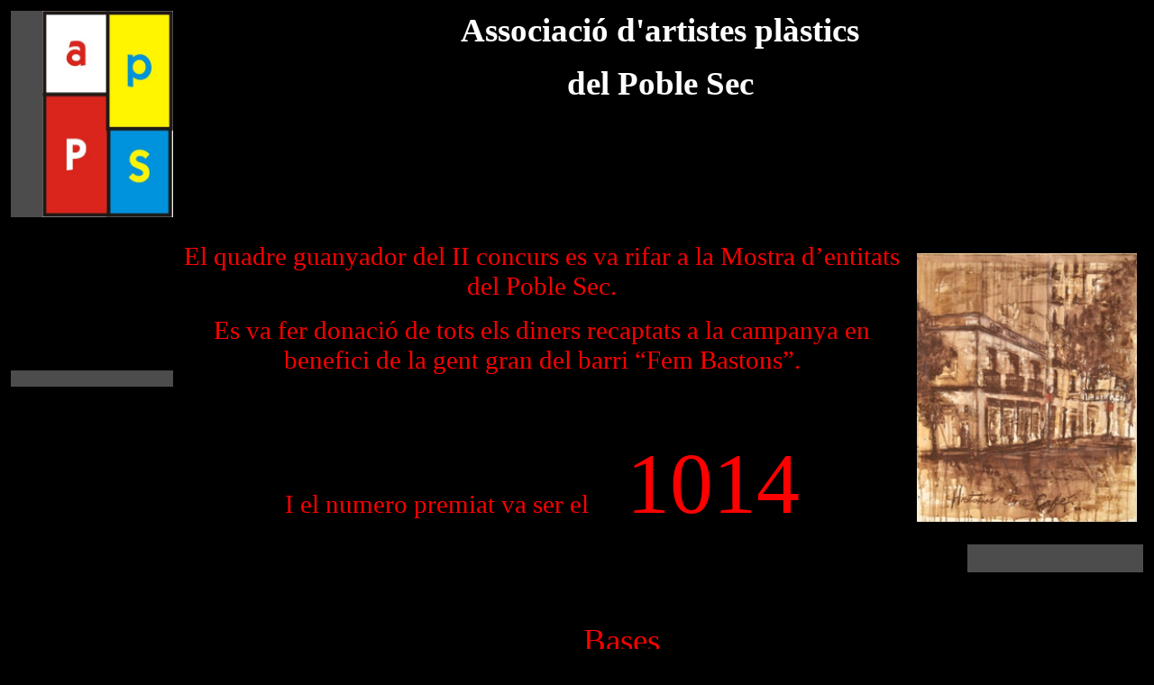

--- FILE ---
content_type: text/html
request_url: https://www.aldeaglobal.net/artistesplstics/
body_size: 5380
content:
<html xmlns:v="urn:schemas-microsoft-com:vml"
xmlns:o="urn:schemas-microsoft-com:office:office"
xmlns:w="urn:schemas-microsoft-com:office:word"
xmlns:m="http://schemas.microsoft.com/office/2004/12/omml"
xmlns="http://www.w3.org/TR/REC-html40">

<head>
<meta http-equiv=Content-Type content="text/html; charset=windows-1252">
<meta name=ProgId content=Word.Document>
<meta name=Generator content="Microsoft Word 12">
<meta name=Originator content="Microsoft Word 12">
<link rel=File-List href="index_archivos/filelist.xml">
<link rel=Edit-Time-Data href="index_archivos/editdata.mso">
<!--[if !mso]>
<style>
v\:* {behavior:url(#default#VML);}
o\:* {behavior:url(#default#VML);}
w\:* {behavior:url(#default#VML);}
.shape {behavior:url(#default#VML);}
</style>
<![endif]--><!--[if gte mso 9]><xml>
 <o:DocumentProperties>
  <o:Author>Antoni Lasheras</o:Author>
  <o:LastAuthor>Antoni Lasheras</o:LastAuthor>
  <o:Revision>32</o:Revision>
  <o:TotalTime>118</o:TotalTime>
  <o:Created>2007-03-19T23:40:00Z</o:Created>
  <o:LastSaved>2011-06-26T20:11:00Z</o:LastSaved>
  <o:Pages>1</o:Pages>
  <o:Words>107</o:Words>
  <o:Characters>612</o:Characters>
  <o:Company>aLas-estudi</o:Company>
  <o:Lines>5</o:Lines>
  <o:Paragraphs>1</o:Paragraphs>
  <o:CharactersWithSpaces>718</o:CharactersWithSpaces>
  <o:Version>12.00</o:Version>
 </o:DocumentProperties>
</xml><![endif]-->
<link rel=themeData href="index_archivos/themedata.thmx">
<link rel=colorSchemeMapping href="index_archivos/colorschememapping.xml">
<!--[if gte mso 9]><xml>
 <w:WordDocument>
  <w:Zoom>80</w:Zoom>
  <w:TrackMoves>false</w:TrackMoves>
  <w:TrackFormatting/>
  <w:HyphenationZone>21</w:HyphenationZone>
  <w:ValidateAgainstSchemas/>
  <w:SaveIfXMLInvalid>false</w:SaveIfXMLInvalid>
  <w:IgnoreMixedContent>false</w:IgnoreMixedContent>
  <w:AlwaysShowPlaceholderText>false</w:AlwaysShowPlaceholderText>
  <w:DoNotPromoteQF/>
  <w:LidThemeOther>CA</w:LidThemeOther>
  <w:LidThemeAsian>X-NONE</w:LidThemeAsian>
  <w:LidThemeComplexScript>X-NONE</w:LidThemeComplexScript>
  <w:Compatibility>
   <w:BreakWrappedTables/>
   <w:SnapToGridInCell/>
   <w:WrapTextWithPunct/>
   <w:UseAsianBreakRules/>
   <w:DontGrowAutofit/>
   <w:SplitPgBreakAndParaMark/>
   <w:DontVertAlignCellWithSp/>
   <w:DontBreakConstrainedForcedTables/>
   <w:DontVertAlignInTxbx/>
   <w:Word11KerningPairs/>
   <w:CachedColBalance/>
  </w:Compatibility>
  <w:BrowserLevel>MicrosoftInternetExplorer4</w:BrowserLevel>
  <m:mathPr>
   <m:mathFont m:val="Cambria Math"/>
   <m:brkBin m:val="before"/>
   <m:brkBinSub m:val="--"/>
   <m:smallFrac m:val="off"/>
   <m:dispDef/>
   <m:lMargin m:val="0"/>
   <m:rMargin m:val="0"/>
   <m:defJc m:val="centerGroup"/>
   <m:wrapIndent m:val="1440"/>
   <m:intLim m:val="subSup"/>
   <m:naryLim m:val="undOvr"/>
  </m:mathPr></w:WordDocument>
</xml><![endif]--><!--[if gte mso 9]><xml>
 <w:LatentStyles DefLockedState="false" DefUnhideWhenUsed="false"
  DefSemiHidden="false" DefQFormat="false" LatentStyleCount="267">
  <w:LsdException Locked="false" QFormat="true" Name="Normal"/>
  <w:LsdException Locked="false" QFormat="true" Name="heading 1"/>
  <w:LsdException Locked="false" SemiHidden="true" UnhideWhenUsed="true"
   QFormat="true" Name="heading 2"/>
  <w:LsdException Locked="false" SemiHidden="true" UnhideWhenUsed="true"
   QFormat="true" Name="heading 3"/>
  <w:LsdException Locked="false" SemiHidden="true" UnhideWhenUsed="true"
   QFormat="true" Name="heading 4"/>
  <w:LsdException Locked="false" SemiHidden="true" UnhideWhenUsed="true"
   QFormat="true" Name="heading 5"/>
  <w:LsdException Locked="false" SemiHidden="true" UnhideWhenUsed="true"
   QFormat="true" Name="heading 6"/>
  <w:LsdException Locked="false" SemiHidden="true" UnhideWhenUsed="true"
   QFormat="true" Name="heading 7"/>
  <w:LsdException Locked="false" SemiHidden="true" UnhideWhenUsed="true"
   QFormat="true" Name="heading 8"/>
  <w:LsdException Locked="false" SemiHidden="true" UnhideWhenUsed="true"
   QFormat="true" Name="heading 9"/>
  <w:LsdException Locked="false" SemiHidden="true" UnhideWhenUsed="true"
   QFormat="true" Name="caption"/>
  <w:LsdException Locked="false" QFormat="true" Name="Title"/>
  <w:LsdException Locked="false" Priority="1" Name="Default Paragraph Font"/>
  <w:LsdException Locked="false" QFormat="true" Name="Subtitle"/>
  <w:LsdException Locked="false" QFormat="true" Name="Strong"/>
  <w:LsdException Locked="false" QFormat="true" Name="Emphasis"/>
  <w:LsdException Locked="false" Priority="99" Name="No List"/>
  <w:LsdException Locked="false" Priority="99" SemiHidden="true"
   Name="Placeholder Text"/>
  <w:LsdException Locked="false" Priority="1" QFormat="true" Name="No Spacing"/>
  <w:LsdException Locked="false" Priority="60" Name="Light Shading"/>
  <w:LsdException Locked="false" Priority="61" Name="Light List"/>
  <w:LsdException Locked="false" Priority="62" Name="Light Grid"/>
  <w:LsdException Locked="false" Priority="63" Name="Medium Shading 1"/>
  <w:LsdException Locked="false" Priority="64" Name="Medium Shading 2"/>
  <w:LsdException Locked="false" Priority="65" Name="Medium List 1"/>
  <w:LsdException Locked="false" Priority="66" Name="Medium List 2"/>
  <w:LsdException Locked="false" Priority="67" Name="Medium Grid 1"/>
  <w:LsdException Locked="false" Priority="68" Name="Medium Grid 2"/>
  <w:LsdException Locked="false" Priority="69" Name="Medium Grid 3"/>
  <w:LsdException Locked="false" Priority="70" Name="Dark List"/>
  <w:LsdException Locked="false" Priority="71" Name="Colorful Shading"/>
  <w:LsdException Locked="false" Priority="72" Name="Colorful List"/>
  <w:LsdException Locked="false" Priority="73" Name="Colorful Grid"/>
  <w:LsdException Locked="false" Priority="60" Name="Light Shading Accent 1"/>
  <w:LsdException Locked="false" Priority="61" Name="Light List Accent 1"/>
  <w:LsdException Locked="false" Priority="62" Name="Light Grid Accent 1"/>
  <w:LsdException Locked="false" Priority="63" Name="Medium Shading 1 Accent 1"/>
  <w:LsdException Locked="false" Priority="64" Name="Medium Shading 2 Accent 1"/>
  <w:LsdException Locked="false" Priority="65" Name="Medium List 1 Accent 1"/>
  <w:LsdException Locked="false" Priority="99" SemiHidden="true" Name="Revision"/>
  <w:LsdException Locked="false" Priority="34" QFormat="true"
   Name="List Paragraph"/>
  <w:LsdException Locked="false" Priority="29" QFormat="true" Name="Quote"/>
  <w:LsdException Locked="false" Priority="30" QFormat="true"
   Name="Intense Quote"/>
  <w:LsdException Locked="false" Priority="66" Name="Medium List 2 Accent 1"/>
  <w:LsdException Locked="false" Priority="67" Name="Medium Grid 1 Accent 1"/>
  <w:LsdException Locked="false" Priority="68" Name="Medium Grid 2 Accent 1"/>
  <w:LsdException Locked="false" Priority="69" Name="Medium Grid 3 Accent 1"/>
  <w:LsdException Locked="false" Priority="70" Name="Dark List Accent 1"/>
  <w:LsdException Locked="false" Priority="71" Name="Colorful Shading Accent 1"/>
  <w:LsdException Locked="false" Priority="72" Name="Colorful List Accent 1"/>
  <w:LsdException Locked="false" Priority="73" Name="Colorful Grid Accent 1"/>
  <w:LsdException Locked="false" Priority="60" Name="Light Shading Accent 2"/>
  <w:LsdException Locked="false" Priority="61" Name="Light List Accent 2"/>
  <w:LsdException Locked="false" Priority="62" Name="Light Grid Accent 2"/>
  <w:LsdException Locked="false" Priority="63" Name="Medium Shading 1 Accent 2"/>
  <w:LsdException Locked="false" Priority="64" Name="Medium Shading 2 Accent 2"/>
  <w:LsdException Locked="false" Priority="65" Name="Medium List 1 Accent 2"/>
  <w:LsdException Locked="false" Priority="66" Name="Medium List 2 Accent 2"/>
  <w:LsdException Locked="false" Priority="67" Name="Medium Grid 1 Accent 2"/>
  <w:LsdException Locked="false" Priority="68" Name="Medium Grid 2 Accent 2"/>
  <w:LsdException Locked="false" Priority="69" Name="Medium Grid 3 Accent 2"/>
  <w:LsdException Locked="false" Priority="70" Name="Dark List Accent 2"/>
  <w:LsdException Locked="false" Priority="71" Name="Colorful Shading Accent 2"/>
  <w:LsdException Locked="false" Priority="72" Name="Colorful List Accent 2"/>
  <w:LsdException Locked="false" Priority="73" Name="Colorful Grid Accent 2"/>
  <w:LsdException Locked="false" Priority="60" Name="Light Shading Accent 3"/>
  <w:LsdException Locked="false" Priority="61" Name="Light List Accent 3"/>
  <w:LsdException Locked="false" Priority="62" Name="Light Grid Accent 3"/>
  <w:LsdException Locked="false" Priority="63" Name="Medium Shading 1 Accent 3"/>
  <w:LsdException Locked="false" Priority="64" Name="Medium Shading 2 Accent 3"/>
  <w:LsdException Locked="false" Priority="65" Name="Medium List 1 Accent 3"/>
  <w:LsdException Locked="false" Priority="66" Name="Medium List 2 Accent 3"/>
  <w:LsdException Locked="false" Priority="67" Name="Medium Grid 1 Accent 3"/>
  <w:LsdException Locked="false" Priority="68" Name="Medium Grid 2 Accent 3"/>
  <w:LsdException Locked="false" Priority="69" Name="Medium Grid 3 Accent 3"/>
  <w:LsdException Locked="false" Priority="70" Name="Dark List Accent 3"/>
  <w:LsdException Locked="false" Priority="71" Name="Colorful Shading Accent 3"/>
  <w:LsdException Locked="false" Priority="72" Name="Colorful List Accent 3"/>
  <w:LsdException Locked="false" Priority="73" Name="Colorful Grid Accent 3"/>
  <w:LsdException Locked="false" Priority="60" Name="Light Shading Accent 4"/>
  <w:LsdException Locked="false" Priority="61" Name="Light List Accent 4"/>
  <w:LsdException Locked="false" Priority="62" Name="Light Grid Accent 4"/>
  <w:LsdException Locked="false" Priority="63" Name="Medium Shading 1 Accent 4"/>
  <w:LsdException Locked="false" Priority="64" Name="Medium Shading 2 Accent 4"/>
  <w:LsdException Locked="false" Priority="65" Name="Medium List 1 Accent 4"/>
  <w:LsdException Locked="false" Priority="66" Name="Medium List 2 Accent 4"/>
  <w:LsdException Locked="false" Priority="67" Name="Medium Grid 1 Accent 4"/>
  <w:LsdException Locked="false" Priority="68" Name="Medium Grid 2 Accent 4"/>
  <w:LsdException Locked="false" Priority="69" Name="Medium Grid 3 Accent 4"/>
  <w:LsdException Locked="false" Priority="70" Name="Dark List Accent 4"/>
  <w:LsdException Locked="false" Priority="71" Name="Colorful Shading Accent 4"/>
  <w:LsdException Locked="false" Priority="72" Name="Colorful List Accent 4"/>
  <w:LsdException Locked="false" Priority="73" Name="Colorful Grid Accent 4"/>
  <w:LsdException Locked="false" Priority="60" Name="Light Shading Accent 5"/>
  <w:LsdException Locked="false" Priority="61" Name="Light List Accent 5"/>
  <w:LsdException Locked="false" Priority="62" Name="Light Grid Accent 5"/>
  <w:LsdException Locked="false" Priority="63" Name="Medium Shading 1 Accent 5"/>
  <w:LsdException Locked="false" Priority="64" Name="Medium Shading 2 Accent 5"/>
  <w:LsdException Locked="false" Priority="65" Name="Medium List 1 Accent 5"/>
  <w:LsdException Locked="false" Priority="66" Name="Medium List 2 Accent 5"/>
  <w:LsdException Locked="false" Priority="67" Name="Medium Grid 1 Accent 5"/>
  <w:LsdException Locked="false" Priority="68" Name="Medium Grid 2 Accent 5"/>
  <w:LsdException Locked="false" Priority="69" Name="Medium Grid 3 Accent 5"/>
  <w:LsdException Locked="false" Priority="70" Name="Dark List Accent 5"/>
  <w:LsdException Locked="false" Priority="71" Name="Colorful Shading Accent 5"/>
  <w:LsdException Locked="false" Priority="72" Name="Colorful List Accent 5"/>
  <w:LsdException Locked="false" Priority="73" Name="Colorful Grid Accent 5"/>
  <w:LsdException Locked="false" Priority="60" Name="Light Shading Accent 6"/>
  <w:LsdException Locked="false" Priority="61" Name="Light List Accent 6"/>
  <w:LsdException Locked="false" Priority="62" Name="Light Grid Accent 6"/>
  <w:LsdException Locked="false" Priority="63" Name="Medium Shading 1 Accent 6"/>
  <w:LsdException Locked="false" Priority="64" Name="Medium Shading 2 Accent 6"/>
  <w:LsdException Locked="false" Priority="65" Name="Medium List 1 Accent 6"/>
  <w:LsdException Locked="false" Priority="66" Name="Medium List 2 Accent 6"/>
  <w:LsdException Locked="false" Priority="67" Name="Medium Grid 1 Accent 6"/>
  <w:LsdException Locked="false" Priority="68" Name="Medium Grid 2 Accent 6"/>
  <w:LsdException Locked="false" Priority="69" Name="Medium Grid 3 Accent 6"/>
  <w:LsdException Locked="false" Priority="70" Name="Dark List Accent 6"/>
  <w:LsdException Locked="false" Priority="71" Name="Colorful Shading Accent 6"/>
  <w:LsdException Locked="false" Priority="72" Name="Colorful List Accent 6"/>
  <w:LsdException Locked="false" Priority="73" Name="Colorful Grid Accent 6"/>
  <w:LsdException Locked="false" Priority="19" QFormat="true"
   Name="Subtle Emphasis"/>
  <w:LsdException Locked="false" Priority="21" QFormat="true"
   Name="Intense Emphasis"/>
  <w:LsdException Locked="false" Priority="31" QFormat="true"
   Name="Subtle Reference"/>
  <w:LsdException Locked="false" Priority="32" QFormat="true"
   Name="Intense Reference"/>
  <w:LsdException Locked="false" Priority="33" QFormat="true" Name="Book Title"/>
  <w:LsdException Locked="false" Priority="37" SemiHidden="true"
   UnhideWhenUsed="true" Name="Bibliography"/>
  <w:LsdException Locked="false" Priority="39" SemiHidden="true"
   UnhideWhenUsed="true" QFormat="true" Name="TOC Heading"/>
 </w:LatentStyles>
</xml><![endif]-->
<style>
<!--
 /* Font Definitions */
 @font-face
	{font-family:Mangal;
	panose-1:0 0 4 0 0 0 0 0 0 0;
	mso-font-charset:0;
	mso-generic-font-family:auto;
	mso-font-pitch:variable;
	mso-font-signature:32771 0 0 0 1 0;}
@font-face
	{font-family:"Cambria Math";
	panose-1:2 4 5 3 5 4 6 3 2 4;
	mso-font-charset:1;
	mso-generic-font-family:roman;
	mso-font-format:other;
	mso-font-pitch:variable;
	mso-font-signature:0 0 0 0 0 0;}
@font-face
	{font-family:Tahoma;
	panose-1:2 11 6 4 3 5 4 4 2 4;
	mso-font-charset:0;
	mso-generic-font-family:swiss;
	mso-font-pitch:variable;
	mso-font-signature:1627400839 -2147483648 8 0 66047 0;}
@font-face
	{font-family:"Arial Black";
	panose-1:2 11 10 4 2 1 2 2 2 4;
	mso-font-charset:0;
	mso-generic-font-family:swiss;
	mso-font-pitch:variable;
	mso-font-signature:647 0 0 0 159 0;}
@font-face
	{font-family:"Arial Narrow";
	panose-1:2 11 5 6 2 2 2 3 2 4;
	mso-font-charset:0;
	mso-generic-font-family:swiss;
	mso-font-pitch:variable;
	mso-font-signature:647 2048 0 0 159 0;}
 /* Style Definitions */
 p.MsoNormal, li.MsoNormal, div.MsoNormal
	{mso-style-unhide:no;
	mso-style-qformat:yes;
	mso-style-parent:"";
	margin:0cm;
	margin-bottom:.0001pt;
	mso-pagination:widow-orphan;
	font-size:12.0pt;
	font-family:"Times New Roman","serif";
	mso-fareast-font-family:"Times New Roman";}
a:link, span.MsoHyperlink
	{mso-style-unhide:no;
	color:blue;
	text-decoration:underline;
	text-underline:single;}
a:visited, span.MsoHyperlinkFollowed
	{mso-style-unhide:no;
	color:blue;
	text-decoration:underline;
	text-underline:single;}
p
	{mso-style-unhide:no;
	mso-margin-top-alt:auto;
	margin-right:0cm;
	mso-margin-bottom-alt:auto;
	margin-left:0cm;
	mso-pagination:widow-orphan;
	font-size:12.0pt;
	font-family:"Times New Roman","serif";
	mso-fareast-font-family:"Times New Roman";}
p.MsoAcetate, li.MsoAcetate, div.MsoAcetate
	{mso-style-unhide:no;
	mso-style-link:"Text de globus Car";
	margin:0cm;
	margin-bottom:.0001pt;
	mso-pagination:widow-orphan;
	font-size:8.0pt;
	font-family:"Tahoma","sans-serif";
	mso-fareast-font-family:"Times New Roman";}
span.TextdeglobusCar
	{mso-style-name:"Text de globus Car";
	mso-style-unhide:no;
	mso-style-locked:yes;
	mso-style-link:"Text de globus";
	mso-ansi-font-size:8.0pt;
	mso-bidi-font-size:8.0pt;
	font-family:"Tahoma","sans-serif";
	mso-ascii-font-family:Tahoma;
	mso-hansi-font-family:Tahoma;
	mso-bidi-font-family:Tahoma;}
.MsoChpDefault
	{mso-style-type:export-only;
	mso-default-props:yes;
	font-size:10.0pt;
	mso-ansi-font-size:10.0pt;
	mso-bidi-font-size:10.0pt;}
@page Section1
	{size:595.3pt 841.9pt;
	margin:70.85pt 3.0cm 70.85pt 3.0cm;
	mso-header-margin:35.4pt;
	mso-footer-margin:35.4pt;
	mso-paper-source:0;}
div.Section1
	{page:Section1;}
-->
</style>
<!--[if gte mso 10]>
<style>
 /* Style Definitions */
 table.MsoNormalTable
	{mso-style-name:"Taula normal";
	mso-tstyle-rowband-size:0;
	mso-tstyle-colband-size:0;
	mso-style-noshow:yes;
	mso-style-priority:99;
	mso-style-qformat:yes;
	mso-style-parent:"";
	mso-padding-alt:0cm 5.4pt 0cm 5.4pt;
	mso-para-margin:0cm;
	mso-para-margin-bottom:.0001pt;
	mso-pagination:widow-orphan;
	font-size:10.0pt;
	font-family:"Times New Roman","serif";}
table.Tablanormal
	{mso-style-name:"Tabla normal";
	mso-tstyle-rowband-size:0;
	mso-tstyle-colband-size:0;
	mso-style-noshow:yes;
	mso-style-unhide:no;
	mso-style-parent:"";
	mso-padding-alt:0cm 5.4pt 0cm 5.4pt;
	mso-para-margin:0cm;
	mso-para-margin-bottom:.0001pt;
	mso-pagination:widow-orphan;
	font-size:10.0pt;
	font-family:"Times New Roman","serif";}
</style>
<![endif]-->
<meta name=AUTHOR content="Antoni Lasheras">
<meta name=CREATED content="20070228;14194365">
<meta name=CHANGEDBY content="Antoni Lasheras">
<meta name=CHANGED content="20070308;21384782">
<!--[if gte mso 9]><xml>
 <o:shapedefaults v:ext="edit" spidmax="7170">
  <o:colormenu v:ext="edit" fillcolor="black"/>
 </o:shapedefaults></xml><![endif]--><!--[if gte mso 9]><xml>
 <o:shapelayout v:ext="edit">
  <o:idmap v:ext="edit" data="1"/>
 </o:shapelayout></xml><![endif]-->
</head>

<body bgcolor=black lang=CA link=blue vlink=blue style='tab-interval:35.4pt'>

<div class=Section1>

<table class=MsoNormalTable border=0 cellspacing=0 cellpadding=0 width="100%"
 style='width:100.0%;mso-cellspacing:0cm;mso-yfti-tbllook:1184;mso-padding-alt:
 3.0pt 3.0pt 3.0pt 3.0pt'>
 <tr style='mso-yfti-irow:0;mso-yfti-firstrow:yes'>
  <td width="15%" style='width:15.0%;background:black;mso-background-themecolor:
  text1;padding:3.0pt 3.0pt 3.0pt 3.0pt'>
  <p align=center style='text-align:center;background:#4C4C4C'><!--[if gte vml 1]><v:shapetype
   id="_x0000_t75" coordsize="21600,21600" o:spt="75" o:preferrelative="t"
   path="m@4@5l@4@11@9@11@9@5xe" filled="f" stroked="f">
   <v:stroke joinstyle="miter"/>
   <v:formulas>
    <v:f eqn="if lineDrawn pixelLineWidth 0"/>
    <v:f eqn="sum @0 1 0"/>
    <v:f eqn="sum 0 0 @1"/>
    <v:f eqn="prod @2 1 2"/>
    <v:f eqn="prod @3 21600 pixelWidth"/>
    <v:f eqn="prod @3 21600 pixelHeight"/>
    <v:f eqn="sum @0 0 1"/>
    <v:f eqn="prod @6 1 2"/>
    <v:f eqn="prod @7 21600 pixelWidth"/>
    <v:f eqn="sum @8 21600 0"/>
    <v:f eqn="prod @7 21600 pixelHeight"/>
    <v:f eqn="sum @10 21600 0"/>
   </v:formulas>
   <v:path o:extrusionok="f" gradientshapeok="t" o:connecttype="rect"/>
   <o:lock v:ext="edit" aspectratio="t"/>
  </v:shapetype><v:shape id="Imatge_x0020_2" o:spid="_x0000_s1032" type="#_x0000_t75"
   style='position:absolute;left:0;text-align:left;margin-left:68.95pt;
   margin-top:-.45pt;width:108.95pt;height:172.05pt;z-index:1;visibility:visible;
   mso-wrap-style:square;mso-wrap-distance-left:0;mso-wrap-distance-top:0;
   mso-wrap-distance-right:0;mso-wrap-distance-bottom:0;
   mso-position-horizontal:right;mso-position-horizontal-relative:text;
   mso-position-vertical:absolute;mso-position-vertical-relative:line'
   o:allowoverlap="f">
   <v:imagedata src="apPS.jpg"/>
   <w:wrap type="square" anchory="line"/>
  </v:shape><![endif]--><![if !vml]><img width=145 height=229 src=apPS.jpg
  align=right v:shapes="Imatge_x0020_2"><![endif]><br clear=all
  style='mso-special-character:line-break;page-break-before:always'>
  </p>
  </td>
  <td width="85%" colspan=2 rowspan=2 valign=top style='width:85.0%;background:
  black;mso-background-themecolor:text1;padding:3.0pt 3.0pt 3.0pt 3.0pt'>
  <p align=center style='text-align:center'><b><span style='font-size:28.0pt;
  font-family:Mangal;color:white'>Associació d'artistes plàstics</span></b></p>
  <p align=center style='text-align:center'><b><span style='font-size:28.0pt;
  font-family:Mangal;color:white'>del Poble Sec</span></b></p>
  </td>
  <![if !supportMisalignedRows]>
  <td style='border:none' width=0><p class='MsoNormal'>&nbsp;</td>
  <![endif]>
 </tr>
 <tr style='mso-yfti-irow:1;height:14.25pt'>
  <td width="15%" rowspan=2 style='width:15.0%;background:black;mso-background-themecolor:
  text1;padding:3.0pt 3.0pt 3.0pt 3.0pt;height:14.25pt'>
  <p align=center style='text-align:center;background:#4C4C4C'><o:p>&nbsp;</o:p></p>
  </td>
  <![if !supportMisalignedRows]>
  <td style='height:14.25pt;border:none' width=0 height=19></td>
  <![endif]>
 </tr>
 <tr style='mso-yfti-irow:2;mso-yfti-lastrow:yes;height:108.7pt'>
  <td width="64%" style='width:64.36%;border:none;border-right:solid windowtext 1.0pt;
  mso-border-right-alt:solid windowtext .5pt;padding:3.0pt 3.0pt 3.0pt 3.0pt;
  height:108.7pt'>
  <p align=center style='text-align:center'><span style='font-size:22.0pt;
  font-family:"Arial Narrow","sans-serif";color:red'>El quadre guanyador del II
  concurs es va rifar a la Mostra d’entitats del Poble Sec.<o:p></o:p></span></p>
  <p align=center style='text-align:center'><span style='font-size:22.0pt;
  font-family:"Arial Narrow","sans-serif";color:red'>Es va fer donació de tots
  els diners recaptats a la campanya en benefici de la gent gran del barri “Fem
  Bastons”.<o:p></o:p></span></p>
  <p align=center style='text-align:center'><span style='font-size:22.0pt;
  font-family:"Arial Narrow","sans-serif";color:red'><o:p>&nbsp;</o:p></span></p>
  <p align=center style='text-align:center'><span style='font-size:22.0pt;
  font-family:"Arial Narrow","sans-serif";color:red'>I el numero premiat va ser
  el<span style='mso-spacerun:yes'>      </span></span><span style='font-size:
  72.0pt;font-family:"Arial Narrow","sans-serif";color:red'>1014</span><span
  style='font-size:22.0pt;font-family:"Arial Narrow","sans-serif";color:red'><o:p></o:p></span></p>
  </td>
  <td width="20%" style='width:20.64%;border:none;border-left:solid windowtext 1.0pt;
  mso-border-left-alt:solid windowtext .5pt;padding:3.0pt 3.0pt 3.0pt 3.0pt;
  height:108.7pt'>
  <p align=center style='text-align:center'><span style='font-size:22.0pt;
  color:red;mso-no-proof:yes'><img width=244 height=298 id="_x0000_i1025"
  src=Historiasconcafe.JPG></span><span style='font-size:22.0pt;color:red'><o:p></o:p></span></p>
  </td>
  <![if !supportMisalignedRows]>
  <td style='height:108.7pt;border:none' width=0 height=145></td>
  <![endif]>
 </tr>
</table>

<p class=MsoNormal><span style='display:none;mso-hide:all'><o:p>&nbsp;</o:p></span></p>

<table class=MsoNormalTable border=0 cellspacing=3 cellpadding=0 width="101%"
 style='width:101.28%;mso-cellspacing:2.2pt;margin-left:-9.4pt;mso-yfti-tbllook:
 1184;mso-padding-alt:3.0pt 3.0pt 3.0pt 3.0pt'>
 <COL WIDTH=256*>
 <thead>
  <tr style='mso-yfti-irow:0;mso-yfti-firstrow:yes;mso-yfti-lastrow:yes;
   height:93.15pt'>
   <td width="24%" valign=top style='width:24.52%;background:black;mso-background-themecolor:
   text1;padding:3.0pt 3.0pt 3.0pt 3.0pt;height:93.15pt'>
   <p><span style='font-size:20.0pt;font-family:"Arial Narrow","sans-serif";
   color:white'><span style='mso-spacerun:yes'>    </span><o:p></o:p></span></p>
   <p><span style='font-size:20.0pt;font-family:"Arial Narrow","sans-serif";
   color:white'><o:p>&nbsp;</o:p></span></p>
   </td>
   <td width="58%" valign=top style='width:58.9%;background:black;mso-background-themecolor:
   text1;padding:3.0pt 3.0pt 3.0pt 3.0pt;height:93.15pt'>
   <p class=MsoNormal align=center style='text-align:center'><span
   style='font-size:28.0pt;font-family:"Arial Black","sans-serif";color:red'><o:p>&nbsp;</o:p></span></p>
   <p class=MsoNormal align=center style='text-align:center'><span
   style='font-size:28.0pt;font-family:"Arial Black","sans-serif";color:red'><o:p>&nbsp;</o:p></span></p>
   <p class=MsoNormal align=center style='text-align:center'><span
   style='font-size:28.0pt;font-family:"Arial Black","sans-serif";color:red'><a
   href="IV%20CONCURS.htm"><span style='color:red'>Bases</span><span
   style='font-size:12.0pt;font-family:"Times New Roman","serif";color:red'><o:p></o:p></span></a></span></p>
   <p class=MsoNormal align=center style='text-align:center'><span
   class=MsoHyperlink><span style='font-size:28.0pt;font-family:"Arial Black","sans-serif";
   color:red'><a href="IV%20CONCURS.htm"><span style='color:red'>IV Concurs de pintura
   ràpida del Poble Sec</span></a></span></span><span style='color:red'><o:p></o:p></span></p>
   <p class=MsoNormal align=center style='text-align:center'><span
   style='font-size:28.0pt;font-family:"Arial Black","sans-serif";color:red'><o:p>&nbsp;</o:p></span></p>
   <p class=MsoNormal align=center style='text-align:center'><span
   style='font-size:28.0pt;font-family:"Arial Black","sans-serif";color:red'><o:p>&nbsp;</o:p></span></p>
   <p class=MsoNormal align=center style='text-align:center'><span
   style='font-size:20.0pt;font-family:"Arial Narrow","sans-serif";color:red'><o:p>&nbsp;</o:p></span></p>
   </td>
   <td width="15%" valign=top style='width:15.84%;border:none;border-top:solid windowtext 1.0pt;
   mso-border-top-alt:solid windowtext .5pt;background:black;mso-background-themecolor:
   text1;padding:3.0pt 3.0pt 3.0pt 3.0pt;height:93.15pt'>
   <p style='background:#4C4C4C'><span style='font-size:20.0pt;font-family:
   "Arial Narrow","sans-serif";color:red'><o:p>&nbsp;</o:p></span></p>
   </td>
  </tr>
 </thead>
</table>

<p class=MsoNormal><span style='display:none;mso-hide:all'><o:p>&nbsp;</o:p></span></p>

<table class=MsoNormalTable border=1 cellspacing=3 cellpadding=0 width="100%"
 style='width:100.0%;mso-cellspacing:2.2pt;mso-yfti-tbllook:1184;mso-padding-alt:
 3.0pt 3.0pt 3.0pt 3.0pt'>
 <COL WIDTH=51*><COL WIDTH=51*><COL WIDTH=51*><COL WIDTH=56*><COL WIDTH=46*>
 <tr style='mso-yfti-irow:0;mso-yfti-firstrow:yes;mso-yfti-lastrow:yes'>
  <td width="20%" valign=top style='width:20.0%;background:black;mso-background-themecolor:
  text1;padding:3.0pt 3.0pt 3.0pt 3.0pt'>
  <p align=center style='text-align:center'><a href="galeries.htm"><span
  style='font-size:20.0pt;font-family:"Arial Black","sans-serif";color:red'>galeries</span></a></p>
  </td>
  <td width="20%" valign=top style='width:20.0%;background:black;mso-background-themecolor:
  text1;padding:3.0pt 3.0pt 3.0pt 3.0pt'>
  <p align=center style='text-align:center'><span style='font-size:18.0pt;
  font-family:"Arial Black","sans-serif";color:red'><a href="normesfires.htm"><span
  style='color:red'>Normes per les fires</span></a><o:p></o:p></span></p>
  </td>
  <td width="20%" valign=top style='width:20.0%;background:black;mso-background-themecolor:
  text1;padding:3.0pt 3.0pt 3.0pt 3.0pt'>
  <p align=center style='text-align:center'><a href="agenda.htm"><span
  style='font-size:18.0pt;font-family:"Arial Black","sans-serif";color:red'>Agenda
  de l'associació</span></a></p>
  </td>
  <td width="22%" valign=top style='width:22.0%;background:black;mso-background-themecolor:
  text1;padding:3.0pt 3.0pt 3.0pt 3.0pt'>
  <p align=center style='text-align:center'><a href="activitats.htm"><span
  style='font-size:20.0pt;font-family:"Arial Black","sans-serif";color:red'>activitats
  dels socis</span></a></p>
  </td>
  <td width="18%" valign=top style='width:18.0%;background:black;mso-background-themecolor:
  text1;padding:3.0pt 3.0pt 3.0pt 3.0pt'>
  <p><span style='font-size:20.0pt;font-family:"Arial Black","sans-serif";
  color:red'><a href="/cdn-cgi/l/email-protection#630211170a10170610130c010f06100600230c11020d04064d0610"><span
  style='color:red'>E-mail</span></a></span><span style='color:red'><o:p></o:p></span></p>
  </td>
 </tr>
</table>

<p style='margin-bottom:12.0pt;background:#4C4C4C'><o:p>&nbsp;</o:p></p>

</div>

<script data-cfasync="false" src="/cdn-cgi/scripts/5c5dd728/cloudflare-static/email-decode.min.js"></script><script defer src="https://static.cloudflareinsights.com/beacon.min.js/vcd15cbe7772f49c399c6a5babf22c1241717689176015" integrity="sha512-ZpsOmlRQV6y907TI0dKBHq9Md29nnaEIPlkf84rnaERnq6zvWvPUqr2ft8M1aS28oN72PdrCzSjY4U6VaAw1EQ==" data-cf-beacon='{"version":"2024.11.0","token":"dadd6b6092ee49f4b3f9851060da0530","r":1,"server_timing":{"name":{"cfCacheStatus":true,"cfEdge":true,"cfExtPri":true,"cfL4":true,"cfOrigin":true,"cfSpeedBrain":true},"location_startswith":null}}' crossorigin="anonymous"></script>
</body>

</html>
